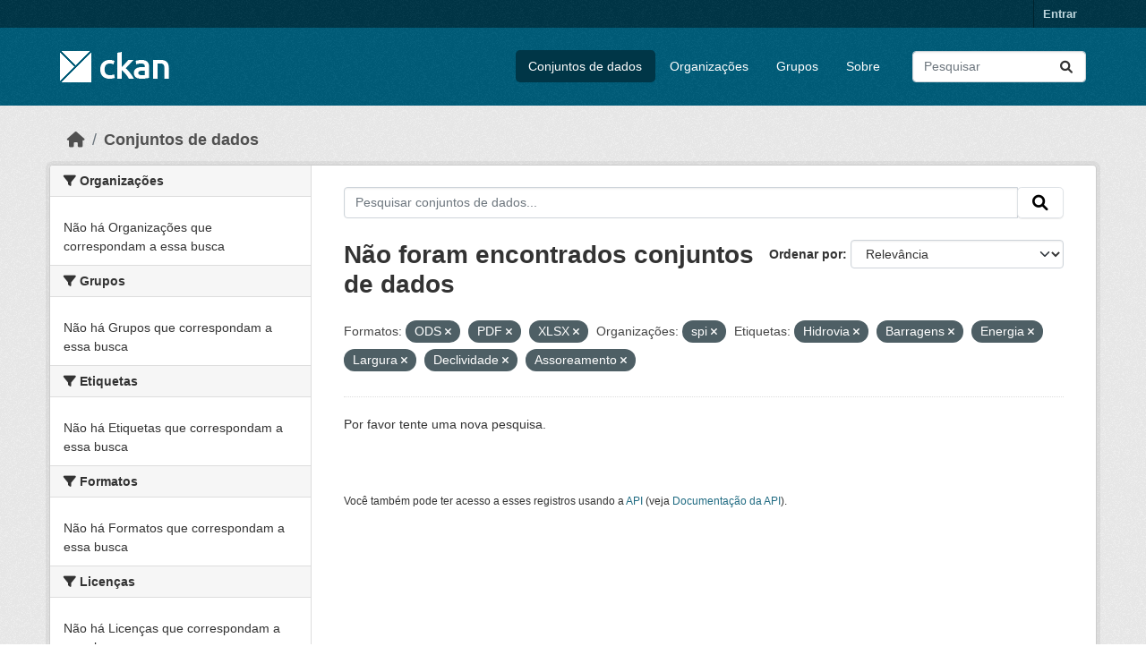

--- FILE ---
content_type: text/html; charset=utf-8
request_url: https://dados.transportes.gov.br/dataset?res_format=ODS&organization=spi&tags=Hidrovia&tags=Barragens&res_format=PDF&tags=Energia&res_format=XLSX&tags=Largura&tags=Declividade&tags=Assoreamento
body_size: 5563
content:
<!DOCTYPE html>
<!--[if IE 9]> <html lang="pt_BR" class="ie9"> <![endif]-->
<!--[if gt IE 8]><!--> <html lang="pt_BR"  > <!--<![endif]-->
  <head>
    <meta charset="utf-8" />
      <meta name="csrf_field_name" content="_csrf_token" />
      <meta name="_csrf_token" content="IjYzOTJhMTlkNWU4NTllZjUyYzEyYWFhMGNlM2U2ODc1YjI0NjYyMDUi.aWzRXA._Muwo8dZ9rJ_rwxpfpNozhhbgeI" />

      <meta name="generator" content="ckan 2.10.4" />
      <meta name="viewport" content="width=device-width, initial-scale=1.0">
    <title>Conjunto de dados - Ministério da Infraestrutura</title>

    
    <link rel="shortcut icon" href="/base/images/ckan.ico" />
    
  
      
      
      
    
  


    
      
      
    

    
    <link href="/webassets/base/1c87a999_main.css" rel="stylesheet"/>
<link href="/webassets/ckanext-activity/6ac15be0_activity.css" rel="stylesheet"/>
    
  </head>

  
  <body data-site-root="https://dados.transportes.gov.br/" data-locale-root="https://dados.transportes.gov.br/" >

    
    <div class="visually-hidden-focusable"><a href="#content">Skip to main content</a></div>
  

  
    

 
<div class="account-masthead">
  <div class="container">
     
    <nav class="account not-authed" aria-label="Account">
      <ul class="list-unstyled">
        
        <li><a href="/user/login">Entrar</a></li>
         
      </ul>
    </nav>
     
  </div>
</div>

<header class="masthead">
  <div class="container">
      
    <nav class="navbar navbar-expand-lg navbar-light">
      <hgroup class="header-image navbar-left">

      
      
      <a class="logo" href="/">
        <img src="/base/images/ckan-logo.png" alt="Ministério da Infraestrutura"
          title="Ministério da Infraestrutura" />
      </a>
      
      

       </hgroup>
      <button class="navbar-toggler" type="button" data-bs-toggle="collapse" data-bs-target="#main-navigation-toggle"
        aria-controls="main-navigation-toggle" aria-expanded="false" aria-label="Toggle navigation">
        <span class="fa fa-bars text-white"></span>
      </button>

      <div class="main-navbar collapse navbar-collapse" id="main-navigation-toggle">
        <ul class="navbar-nav ms-auto mb-2 mb-lg-0">
          
            
              
              

		          <li class="active"><a href="/dataset/">Conjuntos de dados</a></li><li><a href="/organization/">Organizações</a></li><li><a href="/group/">Grupos</a></li><li><a href="/about">Sobre</a></li>
	          
          </ul>

      
      
          <form class="d-flex site-search" action="/dataset/" method="get">
              <label class="d-none" for="field-sitewide-search">Search Datasets...</label>
              <input id="field-sitewide-search" class="form-control me-2"  type="text" name="q" placeholder="Pesquisar" aria-label="Pesquisar conjuntos de dados..."/>
              <button class="btn" type="submit" aria-label="Submit"><i class="fa fa-search"></i></button>
          </form>
      
      </div>
    </nav>
  </div>
</header>

  
    <div class="main">
      <div id="content" class="container">
        
          
            <div class="flash-messages">
              
                
              
            </div>
          

          
            <div class="toolbar" role="navigation" aria-label="Breadcrumb">
              
                
                  <ol class="breadcrumb">
                    
<li class="home"><a href="/" aria-label="Início"><i class="fa fa-home"></i><span> Início</span></a></li>
                    
  <li class="active"><a href="/dataset/">Conjuntos de dados</a></li>

                  </ol>
                
              
            </div>
          

          <div class="row wrapper">
            
            
            

            
              <aside class="secondary col-md-3">
                
                
  <div class="filters">
    <div>
      
        

    
    
	
	    
		<section class="module module-narrow module-shallow">
		    
			<h2 class="module-heading">
			    <i class="fa fa-filter"></i>
			    Organizações
			</h2>
		    
		    
			
			    
				<p class="module-content empty">Não há Organizações que correspondam a essa busca</p>
			    
			
		    
		</section>
	    
	
    

      
        

    
    
	
	    
		<section class="module module-narrow module-shallow">
		    
			<h2 class="module-heading">
			    <i class="fa fa-filter"></i>
			    Grupos
			</h2>
		    
		    
			
			    
				<p class="module-content empty">Não há Grupos que correspondam a essa busca</p>
			    
			
		    
		</section>
	    
	
    

      
        

    
    
	
	    
		<section class="module module-narrow module-shallow">
		    
			<h2 class="module-heading">
			    <i class="fa fa-filter"></i>
			    Etiquetas
			</h2>
		    
		    
			
			    
				<p class="module-content empty">Não há Etiquetas que correspondam a essa busca</p>
			    
			
		    
		</section>
	    
	
    

      
        

    
    
	
	    
		<section class="module module-narrow module-shallow">
		    
			<h2 class="module-heading">
			    <i class="fa fa-filter"></i>
			    Formatos
			</h2>
		    
		    
			
			    
				<p class="module-content empty">Não há Formatos que correspondam a essa busca</p>
			    
			
		    
		</section>
	    
	
    

      
        

    
    
	
	    
		<section class="module module-narrow module-shallow">
		    
			<h2 class="module-heading">
			    <i class="fa fa-filter"></i>
			    Licenças
			</h2>
		    
		    
			
			    
				<p class="module-content empty">Não há Licenças que correspondam a essa busca</p>
			    
			
		    
		</section>
	    
	
    

      
    </div>
    <a class="close no-text hide-filters"><i class="fa fa-times-circle"></i><span class="text">close</span></a>
  </div>

              </aside>
            

            
              <div class="primary col-md-9 col-xs-12" role="main">
                
                
  <section class="module">
    <div class="module-content">
      
        
      
      
        
        
        







<form id="dataset-search-form" class="search-form" method="get" data-module="select-switch">

  
    <div class="input-group search-input-group">
      <input aria-label="Pesquisar conjuntos de dados..." id="field-giant-search" type="text" class="form-control input-lg" name="q" value="" autocomplete="off" placeholder="Pesquisar conjuntos de dados...">
      
      <span class="input-group-btn">
        <button class="btn btn-default btn-lg" type="submit" value="search" aria-label="Submit">
          <i class="fa fa-search"></i>
        </button>
      </span>
      
    </div>
  

  
    <span>






<input type="hidden" name="res_format" value="ODS" />





<input type="hidden" name="res_format" value="PDF" />





<input type="hidden" name="res_format" value="XLSX" />





<input type="hidden" name="organization" value="spi" />





<input type="hidden" name="tags" value="Hidrovia" />





<input type="hidden" name="tags" value="Barragens" />





<input type="hidden" name="tags" value="Energia" />





<input type="hidden" name="tags" value="Largura" />





<input type="hidden" name="tags" value="Declividade" />





<input type="hidden" name="tags" value="Assoreamento" />



</span>
  

  
    
      <div class="form-group control-order-by">
        <label for="field-order-by">Ordenar por</label>
        <select id="field-order-by" name="sort" class="form-control form-select">
          
            
              <option value="score desc, metadata_modified desc" selected="selected">Relevância</option>
            
          
            
              <option value="title_string asc">Nome Crescente</option>
            
          
            
              <option value="title_string desc">Nome Descrescente</option>
            
          
            
              <option value="metadata_modified desc">Modificada pela última vez</option>
            
          
            
          
        </select>
        
        <button class="btn btn-default js-hide" type="submit">Ir</button>
        
      </div>
    
  

  
    
      <h1>

  
  
  
  

Não foram encontrados conjuntos de dados</h1>
    
  

  
    
      <p class="filter-list">
        
          
          <span class="facet">Formatos:</span>
          
            <span class="filtered pill">ODS
              <a href="/dataset/?res_format=PDF&amp;res_format=XLSX&amp;organization=spi&amp;tags=Hidrovia&amp;tags=Barragens&amp;tags=Energia&amp;tags=Largura&amp;tags=Declividade&amp;tags=Assoreamento" class="remove" title="Remover"><i class="fa fa-times"></i></a>
            </span>
          
            <span class="filtered pill">PDF
              <a href="/dataset/?res_format=ODS&amp;res_format=XLSX&amp;organization=spi&amp;tags=Hidrovia&amp;tags=Barragens&amp;tags=Energia&amp;tags=Largura&amp;tags=Declividade&amp;tags=Assoreamento" class="remove" title="Remover"><i class="fa fa-times"></i></a>
            </span>
          
            <span class="filtered pill">XLSX
              <a href="/dataset/?res_format=ODS&amp;res_format=PDF&amp;organization=spi&amp;tags=Hidrovia&amp;tags=Barragens&amp;tags=Energia&amp;tags=Largura&amp;tags=Declividade&amp;tags=Assoreamento" class="remove" title="Remover"><i class="fa fa-times"></i></a>
            </span>
          
        
          
          <span class="facet">Organizações:</span>
          
            <span class="filtered pill">spi
              <a href="/dataset/?res_format=ODS&amp;res_format=PDF&amp;res_format=XLSX&amp;tags=Hidrovia&amp;tags=Barragens&amp;tags=Energia&amp;tags=Largura&amp;tags=Declividade&amp;tags=Assoreamento" class="remove" title="Remover"><i class="fa fa-times"></i></a>
            </span>
          
        
          
          <span class="facet">Etiquetas:</span>
          
            <span class="filtered pill">Hidrovia
              <a href="/dataset/?res_format=ODS&amp;res_format=PDF&amp;res_format=XLSX&amp;organization=spi&amp;tags=Barragens&amp;tags=Energia&amp;tags=Largura&amp;tags=Declividade&amp;tags=Assoreamento" class="remove" title="Remover"><i class="fa fa-times"></i></a>
            </span>
          
            <span class="filtered pill">Barragens
              <a href="/dataset/?res_format=ODS&amp;res_format=PDF&amp;res_format=XLSX&amp;organization=spi&amp;tags=Hidrovia&amp;tags=Energia&amp;tags=Largura&amp;tags=Declividade&amp;tags=Assoreamento" class="remove" title="Remover"><i class="fa fa-times"></i></a>
            </span>
          
            <span class="filtered pill">Energia
              <a href="/dataset/?res_format=ODS&amp;res_format=PDF&amp;res_format=XLSX&amp;organization=spi&amp;tags=Hidrovia&amp;tags=Barragens&amp;tags=Largura&amp;tags=Declividade&amp;tags=Assoreamento" class="remove" title="Remover"><i class="fa fa-times"></i></a>
            </span>
          
            <span class="filtered pill">Largura
              <a href="/dataset/?res_format=ODS&amp;res_format=PDF&amp;res_format=XLSX&amp;organization=spi&amp;tags=Hidrovia&amp;tags=Barragens&amp;tags=Energia&amp;tags=Declividade&amp;tags=Assoreamento" class="remove" title="Remover"><i class="fa fa-times"></i></a>
            </span>
          
            <span class="filtered pill">Declividade
              <a href="/dataset/?res_format=ODS&amp;res_format=PDF&amp;res_format=XLSX&amp;organization=spi&amp;tags=Hidrovia&amp;tags=Barragens&amp;tags=Energia&amp;tags=Largura&amp;tags=Assoreamento" class="remove" title="Remover"><i class="fa fa-times"></i></a>
            </span>
          
            <span class="filtered pill">Assoreamento
              <a href="/dataset/?res_format=ODS&amp;res_format=PDF&amp;res_format=XLSX&amp;organization=spi&amp;tags=Hidrovia&amp;tags=Barragens&amp;tags=Energia&amp;tags=Largura&amp;tags=Declividade" class="remove" title="Remover"><i class="fa fa-times"></i></a>
            </span>
          
        
      </p>
      <a class="show-filters btn btn-default">Filtrar Resultados</a>
    
  

</form>


   <p class="extra">Por favor tente uma nova pesquisa.</p> 



      
      
        

  

      
    </div>

    
      
    
  </section>

  
    <section class="module">
      <div class="module-content">
        
          <small>
            
            
            
           Você também pode ter acesso a esses registros usando a <a href="/api/3">API</a> (veja <a href="http://docs.ckan.org/en/2.10/api/">Documentação da API</a>). 
          </small>
        
      </div>
    </section>
  

              </div>
            
          </div>
        
      </div>
    </div>
  
    <footer class="site-footer">
  <div class="container">
    
    <div class="row">
      <div class="col-md-8 footer-links">
        
          <ul class="list-unstyled">
            
              <li><a href="/about">Sobre Ministério da Infraestrutura</a></li>
            
          </ul>
          <ul class="list-unstyled">
            
              
              <li><a href="http://docs.ckan.org/en/2.10/api/">API do CKAN</a></li>
              <li><a href="http://www.ckan.org/">Associação CKAN</a></li>
              <li><a href="http://www.opendefinition.org/okd/"><img src="/base/images/od_80x15_blue.png" alt="Open Data"></a></li>
            
          </ul>
        
      </div>
      <div class="col-md-4 attribution">
        
          <p><strong>Impulsionado por</strong> <a class="hide-text ckan-footer-logo" href="http://ckan.org">CKAN</a></p>
        
        
          
<form class="lang-select" action="/util/redirect" data-module="select-switch" method="POST">
  
<input type="hidden" name="_csrf_token" value="IjYzOTJhMTlkNWU4NTllZjUyYzEyYWFhMGNlM2U2ODc1YjI0NjYyMDUi.aWzRXA._Muwo8dZ9rJ_rwxpfpNozhhbgeI"/> 
  <div class="form-group">
    <label for="field-lang-select">Idioma</label>
    <select id="field-lang-select" name="url" data-module="autocomplete" data-module-dropdown-class="lang-dropdown" data-module-container-class="lang-container">
      
        <option value="/pt_BR/dataset?res_format=ODS&amp;organization=spi&amp;tags=Hidrovia&amp;tags=Barragens&amp;res_format=PDF&amp;tags=Energia&amp;res_format=XLSX&amp;tags=Largura&amp;tags=Declividade&amp;tags=Assoreamento" selected="selected">
          português (Brasil)
        </option>
      
        <option value="/en/dataset?res_format=ODS&amp;organization=spi&amp;tags=Hidrovia&amp;tags=Barragens&amp;res_format=PDF&amp;tags=Energia&amp;res_format=XLSX&amp;tags=Largura&amp;tags=Declividade&amp;tags=Assoreamento" >
          English
        </option>
      
        <option value="/es/dataset?res_format=ODS&amp;organization=spi&amp;tags=Hidrovia&amp;tags=Barragens&amp;res_format=PDF&amp;tags=Energia&amp;res_format=XLSX&amp;tags=Largura&amp;tags=Declividade&amp;tags=Assoreamento" >
          español
        </option>
      
        <option value="/fr/dataset?res_format=ODS&amp;organization=spi&amp;tags=Hidrovia&amp;tags=Barragens&amp;res_format=PDF&amp;tags=Energia&amp;res_format=XLSX&amp;tags=Largura&amp;tags=Declividade&amp;tags=Assoreamento" >
          français
        </option>
      
        <option value="/ro/dataset?res_format=ODS&amp;organization=spi&amp;tags=Hidrovia&amp;tags=Barragens&amp;res_format=PDF&amp;tags=Energia&amp;res_format=XLSX&amp;tags=Largura&amp;tags=Declividade&amp;tags=Assoreamento" >
          română
        </option>
      
        <option value="/sq/dataset?res_format=ODS&amp;organization=spi&amp;tags=Hidrovia&amp;tags=Barragens&amp;res_format=PDF&amp;tags=Energia&amp;res_format=XLSX&amp;tags=Largura&amp;tags=Declividade&amp;tags=Assoreamento" >
          shqip
        </option>
      
        <option value="/bs/dataset?res_format=ODS&amp;organization=spi&amp;tags=Hidrovia&amp;tags=Barragens&amp;res_format=PDF&amp;tags=Energia&amp;res_format=XLSX&amp;tags=Largura&amp;tags=Declividade&amp;tags=Assoreamento" >
          bosanski
        </option>
      
        <option value="/gl/dataset?res_format=ODS&amp;organization=spi&amp;tags=Hidrovia&amp;tags=Barragens&amp;res_format=PDF&amp;tags=Energia&amp;res_format=XLSX&amp;tags=Largura&amp;tags=Declividade&amp;tags=Assoreamento" >
          galego
        </option>
      
        <option value="/pt_PT/dataset?res_format=ODS&amp;organization=spi&amp;tags=Hidrovia&amp;tags=Barragens&amp;res_format=PDF&amp;tags=Energia&amp;res_format=XLSX&amp;tags=Largura&amp;tags=Declividade&amp;tags=Assoreamento" >
          português (Portugal)
        </option>
      
        <option value="/zh_Hans_CN/dataset?res_format=ODS&amp;organization=spi&amp;tags=Hidrovia&amp;tags=Barragens&amp;res_format=PDF&amp;tags=Energia&amp;res_format=XLSX&amp;tags=Largura&amp;tags=Declividade&amp;tags=Assoreamento" >
          中文 (简体, 中国)
        </option>
      
        <option value="/id/dataset?res_format=ODS&amp;organization=spi&amp;tags=Hidrovia&amp;tags=Barragens&amp;res_format=PDF&amp;tags=Energia&amp;res_format=XLSX&amp;tags=Largura&amp;tags=Declividade&amp;tags=Assoreamento" >
          Indonesia
        </option>
      
        <option value="/eu/dataset?res_format=ODS&amp;organization=spi&amp;tags=Hidrovia&amp;tags=Barragens&amp;res_format=PDF&amp;tags=Energia&amp;res_format=XLSX&amp;tags=Largura&amp;tags=Declividade&amp;tags=Assoreamento" >
          euskara
        </option>
      
        <option value="/mk/dataset?res_format=ODS&amp;organization=spi&amp;tags=Hidrovia&amp;tags=Barragens&amp;res_format=PDF&amp;tags=Energia&amp;res_format=XLSX&amp;tags=Largura&amp;tags=Declividade&amp;tags=Assoreamento" >
          македонски
        </option>
      
        <option value="/zh_Hant_TW/dataset?res_format=ODS&amp;organization=spi&amp;tags=Hidrovia&amp;tags=Barragens&amp;res_format=PDF&amp;tags=Energia&amp;res_format=XLSX&amp;tags=Largura&amp;tags=Declividade&amp;tags=Assoreamento" >
          中文 (繁體, 台灣)
        </option>
      
        <option value="/fa_IR/dataset?res_format=ODS&amp;organization=spi&amp;tags=Hidrovia&amp;tags=Barragens&amp;res_format=PDF&amp;tags=Energia&amp;res_format=XLSX&amp;tags=Largura&amp;tags=Declividade&amp;tags=Assoreamento" >
          فارسی (ایران)
        </option>
      
        <option value="/vi/dataset?res_format=ODS&amp;organization=spi&amp;tags=Hidrovia&amp;tags=Barragens&amp;res_format=PDF&amp;tags=Energia&amp;res_format=XLSX&amp;tags=Largura&amp;tags=Declividade&amp;tags=Assoreamento" >
          Tiếng Việt
        </option>
      
        <option value="/da_DK/dataset?res_format=ODS&amp;organization=spi&amp;tags=Hidrovia&amp;tags=Barragens&amp;res_format=PDF&amp;tags=Energia&amp;res_format=XLSX&amp;tags=Largura&amp;tags=Declividade&amp;tags=Assoreamento" >
          dansk (Danmark)
        </option>
      
        <option value="/lt/dataset?res_format=ODS&amp;organization=spi&amp;tags=Hidrovia&amp;tags=Barragens&amp;res_format=PDF&amp;tags=Energia&amp;res_format=XLSX&amp;tags=Largura&amp;tags=Declividade&amp;tags=Assoreamento" >
          lietuvių
        </option>
      
        <option value="/mn_MN/dataset?res_format=ODS&amp;organization=spi&amp;tags=Hidrovia&amp;tags=Barragens&amp;res_format=PDF&amp;tags=Energia&amp;res_format=XLSX&amp;tags=Largura&amp;tags=Declividade&amp;tags=Assoreamento" >
          монгол (Монгол)
        </option>
      
        <option value="/cs_CZ/dataset?res_format=ODS&amp;organization=spi&amp;tags=Hidrovia&amp;tags=Barragens&amp;res_format=PDF&amp;tags=Energia&amp;res_format=XLSX&amp;tags=Largura&amp;tags=Declividade&amp;tags=Assoreamento" >
          čeština (Česko)
        </option>
      
        <option value="/sk/dataset?res_format=ODS&amp;organization=spi&amp;tags=Hidrovia&amp;tags=Barragens&amp;res_format=PDF&amp;tags=Energia&amp;res_format=XLSX&amp;tags=Largura&amp;tags=Declividade&amp;tags=Assoreamento" >
          slovenčina
        </option>
      
        <option value="/sv/dataset?res_format=ODS&amp;organization=spi&amp;tags=Hidrovia&amp;tags=Barragens&amp;res_format=PDF&amp;tags=Energia&amp;res_format=XLSX&amp;tags=Largura&amp;tags=Declividade&amp;tags=Assoreamento" >
          svenska
        </option>
      
        <option value="/en_AU/dataset?res_format=ODS&amp;organization=spi&amp;tags=Hidrovia&amp;tags=Barragens&amp;res_format=PDF&amp;tags=Energia&amp;res_format=XLSX&amp;tags=Largura&amp;tags=Declividade&amp;tags=Assoreamento" >
          English (Australia)
        </option>
      
        <option value="/hu/dataset?res_format=ODS&amp;organization=spi&amp;tags=Hidrovia&amp;tags=Barragens&amp;res_format=PDF&amp;tags=Energia&amp;res_format=XLSX&amp;tags=Largura&amp;tags=Declividade&amp;tags=Assoreamento" >
          magyar
        </option>
      
        <option value="/pl/dataset?res_format=ODS&amp;organization=spi&amp;tags=Hidrovia&amp;tags=Barragens&amp;res_format=PDF&amp;tags=Energia&amp;res_format=XLSX&amp;tags=Largura&amp;tags=Declividade&amp;tags=Assoreamento" >
          polski
        </option>
      
        <option value="/nb_NO/dataset?res_format=ODS&amp;organization=spi&amp;tags=Hidrovia&amp;tags=Barragens&amp;res_format=PDF&amp;tags=Energia&amp;res_format=XLSX&amp;tags=Largura&amp;tags=Declividade&amp;tags=Assoreamento" >
          norsk bokmål (Norge)
        </option>
      
        <option value="/no/dataset?res_format=ODS&amp;organization=spi&amp;tags=Hidrovia&amp;tags=Barragens&amp;res_format=PDF&amp;tags=Energia&amp;res_format=XLSX&amp;tags=Largura&amp;tags=Declividade&amp;tags=Assoreamento" >
          norsk
        </option>
      
        <option value="/uk_UA/dataset?res_format=ODS&amp;organization=spi&amp;tags=Hidrovia&amp;tags=Barragens&amp;res_format=PDF&amp;tags=Energia&amp;res_format=XLSX&amp;tags=Largura&amp;tags=Declividade&amp;tags=Assoreamento" >
          українська (Україна)
        </option>
      
        <option value="/sr_Latn/dataset?res_format=ODS&amp;organization=spi&amp;tags=Hidrovia&amp;tags=Barragens&amp;res_format=PDF&amp;tags=Energia&amp;res_format=XLSX&amp;tags=Largura&amp;tags=Declividade&amp;tags=Assoreamento" >
          srpski (latinica)
        </option>
      
        <option value="/he/dataset?res_format=ODS&amp;organization=spi&amp;tags=Hidrovia&amp;tags=Barragens&amp;res_format=PDF&amp;tags=Energia&amp;res_format=XLSX&amp;tags=Largura&amp;tags=Declividade&amp;tags=Assoreamento" >
          עברית
        </option>
      
        <option value="/km/dataset?res_format=ODS&amp;organization=spi&amp;tags=Hidrovia&amp;tags=Barragens&amp;res_format=PDF&amp;tags=Energia&amp;res_format=XLSX&amp;tags=Largura&amp;tags=Declividade&amp;tags=Assoreamento" >
          ខ្មែរ
        </option>
      
        <option value="/lv/dataset?res_format=ODS&amp;organization=spi&amp;tags=Hidrovia&amp;tags=Barragens&amp;res_format=PDF&amp;tags=Energia&amp;res_format=XLSX&amp;tags=Largura&amp;tags=Declividade&amp;tags=Assoreamento" >
          latviešu
        </option>
      
        <option value="/el/dataset?res_format=ODS&amp;organization=spi&amp;tags=Hidrovia&amp;tags=Barragens&amp;res_format=PDF&amp;tags=Energia&amp;res_format=XLSX&amp;tags=Largura&amp;tags=Declividade&amp;tags=Assoreamento" >
          Ελληνικά
        </option>
      
        <option value="/sl/dataset?res_format=ODS&amp;organization=spi&amp;tags=Hidrovia&amp;tags=Barragens&amp;res_format=PDF&amp;tags=Energia&amp;res_format=XLSX&amp;tags=Largura&amp;tags=Declividade&amp;tags=Assoreamento" >
          slovenščina
        </option>
      
        <option value="/nl/dataset?res_format=ODS&amp;organization=spi&amp;tags=Hidrovia&amp;tags=Barragens&amp;res_format=PDF&amp;tags=Energia&amp;res_format=XLSX&amp;tags=Largura&amp;tags=Declividade&amp;tags=Assoreamento" >
          Nederlands
        </option>
      
        <option value="/de/dataset?res_format=ODS&amp;organization=spi&amp;tags=Hidrovia&amp;tags=Barragens&amp;res_format=PDF&amp;tags=Energia&amp;res_format=XLSX&amp;tags=Largura&amp;tags=Declividade&amp;tags=Assoreamento" >
          Deutsch
        </option>
      
        <option value="/am/dataset?res_format=ODS&amp;organization=spi&amp;tags=Hidrovia&amp;tags=Barragens&amp;res_format=PDF&amp;tags=Energia&amp;res_format=XLSX&amp;tags=Largura&amp;tags=Declividade&amp;tags=Assoreamento" >
          አማርኛ
        </option>
      
        <option value="/ne/dataset?res_format=ODS&amp;organization=spi&amp;tags=Hidrovia&amp;tags=Barragens&amp;res_format=PDF&amp;tags=Energia&amp;res_format=XLSX&amp;tags=Largura&amp;tags=Declividade&amp;tags=Assoreamento" >
          नेपाली
        </option>
      
        <option value="/it/dataset?res_format=ODS&amp;organization=spi&amp;tags=Hidrovia&amp;tags=Barragens&amp;res_format=PDF&amp;tags=Energia&amp;res_format=XLSX&amp;tags=Largura&amp;tags=Declividade&amp;tags=Assoreamento" >
          italiano
        </option>
      
        <option value="/ru/dataset?res_format=ODS&amp;organization=spi&amp;tags=Hidrovia&amp;tags=Barragens&amp;res_format=PDF&amp;tags=Energia&amp;res_format=XLSX&amp;tags=Largura&amp;tags=Declividade&amp;tags=Assoreamento" >
          русский
        </option>
      
        <option value="/ja/dataset?res_format=ODS&amp;organization=spi&amp;tags=Hidrovia&amp;tags=Barragens&amp;res_format=PDF&amp;tags=Energia&amp;res_format=XLSX&amp;tags=Largura&amp;tags=Declividade&amp;tags=Assoreamento" >
          日本語
        </option>
      
        <option value="/es_AR/dataset?res_format=ODS&amp;organization=spi&amp;tags=Hidrovia&amp;tags=Barragens&amp;res_format=PDF&amp;tags=Energia&amp;res_format=XLSX&amp;tags=Largura&amp;tags=Declividade&amp;tags=Assoreamento" >
          español (Argentina)
        </option>
      
        <option value="/tl/dataset?res_format=ODS&amp;organization=spi&amp;tags=Hidrovia&amp;tags=Barragens&amp;res_format=PDF&amp;tags=Energia&amp;res_format=XLSX&amp;tags=Largura&amp;tags=Declividade&amp;tags=Assoreamento" >
          Filipino (Pilipinas)
        </option>
      
        <option value="/th/dataset?res_format=ODS&amp;organization=spi&amp;tags=Hidrovia&amp;tags=Barragens&amp;res_format=PDF&amp;tags=Energia&amp;res_format=XLSX&amp;tags=Largura&amp;tags=Declividade&amp;tags=Assoreamento" >
          ไทย
        </option>
      
        <option value="/my_MM/dataset?res_format=ODS&amp;organization=spi&amp;tags=Hidrovia&amp;tags=Barragens&amp;res_format=PDF&amp;tags=Energia&amp;res_format=XLSX&amp;tags=Largura&amp;tags=Declividade&amp;tags=Assoreamento" >
          မြန်မာ (မြန်မာ)
        </option>
      
        <option value="/ar/dataset?res_format=ODS&amp;organization=spi&amp;tags=Hidrovia&amp;tags=Barragens&amp;res_format=PDF&amp;tags=Energia&amp;res_format=XLSX&amp;tags=Largura&amp;tags=Declividade&amp;tags=Assoreamento" >
          العربية
        </option>
      
        <option value="/ko_KR/dataset?res_format=ODS&amp;organization=spi&amp;tags=Hidrovia&amp;tags=Barragens&amp;res_format=PDF&amp;tags=Energia&amp;res_format=XLSX&amp;tags=Largura&amp;tags=Declividade&amp;tags=Assoreamento" >
          한국어 (대한민국)
        </option>
      
        <option value="/is/dataset?res_format=ODS&amp;organization=spi&amp;tags=Hidrovia&amp;tags=Barragens&amp;res_format=PDF&amp;tags=Energia&amp;res_format=XLSX&amp;tags=Largura&amp;tags=Declividade&amp;tags=Assoreamento" >
          íslenska
        </option>
      
        <option value="/uk/dataset?res_format=ODS&amp;organization=spi&amp;tags=Hidrovia&amp;tags=Barragens&amp;res_format=PDF&amp;tags=Energia&amp;res_format=XLSX&amp;tags=Largura&amp;tags=Declividade&amp;tags=Assoreamento" >
          українська
        </option>
      
        <option value="/hr/dataset?res_format=ODS&amp;organization=spi&amp;tags=Hidrovia&amp;tags=Barragens&amp;res_format=PDF&amp;tags=Energia&amp;res_format=XLSX&amp;tags=Largura&amp;tags=Declividade&amp;tags=Assoreamento" >
          hrvatski
        </option>
      
        <option value="/fi/dataset?res_format=ODS&amp;organization=spi&amp;tags=Hidrovia&amp;tags=Barragens&amp;res_format=PDF&amp;tags=Energia&amp;res_format=XLSX&amp;tags=Largura&amp;tags=Declividade&amp;tags=Assoreamento" >
          suomi
        </option>
      
        <option value="/tr/dataset?res_format=ODS&amp;organization=spi&amp;tags=Hidrovia&amp;tags=Barragens&amp;res_format=PDF&amp;tags=Energia&amp;res_format=XLSX&amp;tags=Largura&amp;tags=Declividade&amp;tags=Assoreamento" >
          Türkçe
        </option>
      
        <option value="/bg/dataset?res_format=ODS&amp;organization=spi&amp;tags=Hidrovia&amp;tags=Barragens&amp;res_format=PDF&amp;tags=Energia&amp;res_format=XLSX&amp;tags=Largura&amp;tags=Declividade&amp;tags=Assoreamento" >
          български
        </option>
      
        <option value="/en_GB/dataset?res_format=ODS&amp;organization=spi&amp;tags=Hidrovia&amp;tags=Barragens&amp;res_format=PDF&amp;tags=Energia&amp;res_format=XLSX&amp;tags=Largura&amp;tags=Declividade&amp;tags=Assoreamento" >
          English (United Kingdom)
        </option>
      
        <option value="/ca/dataset?res_format=ODS&amp;organization=spi&amp;tags=Hidrovia&amp;tags=Barragens&amp;res_format=PDF&amp;tags=Energia&amp;res_format=XLSX&amp;tags=Largura&amp;tags=Declividade&amp;tags=Assoreamento" >
          català
        </option>
      
        <option value="/sr/dataset?res_format=ODS&amp;organization=spi&amp;tags=Hidrovia&amp;tags=Barragens&amp;res_format=PDF&amp;tags=Energia&amp;res_format=XLSX&amp;tags=Largura&amp;tags=Declividade&amp;tags=Assoreamento" >
          српски
        </option>
      
    </select>
  </div>
  <button class="btn btn-default d-none " type="submit">Ir</button>
</form>


        
      </div>
    </div>
    
  </div>
</footer>
  
  
  
  
  
  
    

  

      

    
    
    <link href="/webassets/vendor/f3b8236b_select2.css" rel="stylesheet"/>
<link href="/webassets/vendor/d05bf0e7_fontawesome.css" rel="stylesheet"/>
    <script src="/webassets/vendor/8c3c143a_jquery.js" type="text/javascript"></script>
<script src="/webassets/vendor/5027b870_vendor.js" type="text/javascript"></script>
<script src="/webassets/vendor/6d1ad7e6_bootstrap.js" type="text/javascript"></script>
<script src="/webassets/base/6fddaa3f_main.js" type="text/javascript"></script>
<script src="/webassets/base/0d750fad_ckan.js" type="text/javascript"></script>
<script src="/webassets/activity/0fdb5ee0_activity.js" type="text/javascript"></script>
  </body>
</html>